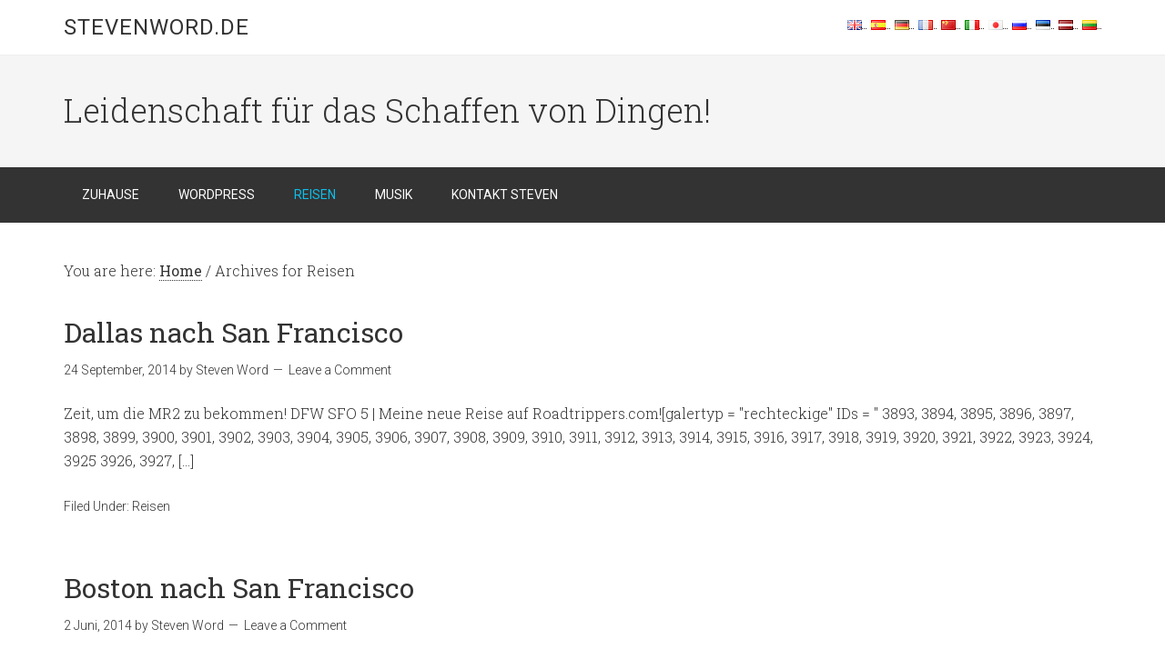

--- FILE ---
content_type: text/html; charset=UTF-8
request_url: https://stevenword.de/category/reisen/
body_size: 13176
content:
<!DOCTYPE html>
<html lang="de-DE">
<head >
<meta charset="UTF-8" />
		<meta name="robots" content="noindex" />
		<meta name="viewport" content="width=device-width, initial-scale=1" />
<script async type="text/javascript" src="https://stevenword.com/wp-admin/admin-ajax.php?action=pll_xdata_check&#038;redirect=https%3A%2F%2Fstevenword.de%2Fcategory%2Freisen%2F&#038;nonce=2aaec62dfd"></script><title>Reisen</title>
<meta name='robots' content='max-image-preview:large' />
	<style>img:is([sizes="auto" i], [sizes^="auto," i]) { contain-intrinsic-size: 3000px 1500px }</style>
	<link rel='dns-prefetch' href='//secure.gravatar.com' />
<link rel='dns-prefetch' href='//stats.wp.com' />
<link rel='dns-prefetch' href='//fonts.googleapis.com' />
<link rel='dns-prefetch' href='//v0.wordpress.com' />
<link rel='preconnect' href='//i0.wp.com' />
<link rel="alternate" type="application/rss+xml" title="StevenWord.de &raquo; Feed" href="https://stevenword.de/feed/" />
<link rel="alternate" type="application/rss+xml" title="StevenWord.de &raquo; Kommentar-Feed" href="https://stevenword.de/comments/feed/" />
<link rel="alternate" type="application/rss+xml" title="StevenWord.de &raquo; Reisen Kategorie-Feed" href="https://stevenword.de/category/reisen/feed/" />
<link rel="canonical" href="https://stevenword.de/category/reisen/" />
<script type="text/javascript">
/* <![CDATA[ */
window._wpemojiSettings = {"baseUrl":"https:\/\/s.w.org\/images\/core\/emoji\/16.0.1\/72x72\/","ext":".png","svgUrl":"https:\/\/s.w.org\/images\/core\/emoji\/16.0.1\/svg\/","svgExt":".svg","source":{"concatemoji":"https:\/\/stevenword.de\/wp-includes\/js\/wp-emoji-release.min.js?ver=6.8.3"}};
/*! This file is auto-generated */
!function(s,n){var o,i,e;function c(e){try{var t={supportTests:e,timestamp:(new Date).valueOf()};sessionStorage.setItem(o,JSON.stringify(t))}catch(e){}}function p(e,t,n){e.clearRect(0,0,e.canvas.width,e.canvas.height),e.fillText(t,0,0);var t=new Uint32Array(e.getImageData(0,0,e.canvas.width,e.canvas.height).data),a=(e.clearRect(0,0,e.canvas.width,e.canvas.height),e.fillText(n,0,0),new Uint32Array(e.getImageData(0,0,e.canvas.width,e.canvas.height).data));return t.every(function(e,t){return e===a[t]})}function u(e,t){e.clearRect(0,0,e.canvas.width,e.canvas.height),e.fillText(t,0,0);for(var n=e.getImageData(16,16,1,1),a=0;a<n.data.length;a++)if(0!==n.data[a])return!1;return!0}function f(e,t,n,a){switch(t){case"flag":return n(e,"\ud83c\udff3\ufe0f\u200d\u26a7\ufe0f","\ud83c\udff3\ufe0f\u200b\u26a7\ufe0f")?!1:!n(e,"\ud83c\udde8\ud83c\uddf6","\ud83c\udde8\u200b\ud83c\uddf6")&&!n(e,"\ud83c\udff4\udb40\udc67\udb40\udc62\udb40\udc65\udb40\udc6e\udb40\udc67\udb40\udc7f","\ud83c\udff4\u200b\udb40\udc67\u200b\udb40\udc62\u200b\udb40\udc65\u200b\udb40\udc6e\u200b\udb40\udc67\u200b\udb40\udc7f");case"emoji":return!a(e,"\ud83e\udedf")}return!1}function g(e,t,n,a){var r="undefined"!=typeof WorkerGlobalScope&&self instanceof WorkerGlobalScope?new OffscreenCanvas(300,150):s.createElement("canvas"),o=r.getContext("2d",{willReadFrequently:!0}),i=(o.textBaseline="top",o.font="600 32px Arial",{});return e.forEach(function(e){i[e]=t(o,e,n,a)}),i}function t(e){var t=s.createElement("script");t.src=e,t.defer=!0,s.head.appendChild(t)}"undefined"!=typeof Promise&&(o="wpEmojiSettingsSupports",i=["flag","emoji"],n.supports={everything:!0,everythingExceptFlag:!0},e=new Promise(function(e){s.addEventListener("DOMContentLoaded",e,{once:!0})}),new Promise(function(t){var n=function(){try{var e=JSON.parse(sessionStorage.getItem(o));if("object"==typeof e&&"number"==typeof e.timestamp&&(new Date).valueOf()<e.timestamp+604800&&"object"==typeof e.supportTests)return e.supportTests}catch(e){}return null}();if(!n){if("undefined"!=typeof Worker&&"undefined"!=typeof OffscreenCanvas&&"undefined"!=typeof URL&&URL.createObjectURL&&"undefined"!=typeof Blob)try{var e="postMessage("+g.toString()+"("+[JSON.stringify(i),f.toString(),p.toString(),u.toString()].join(",")+"));",a=new Blob([e],{type:"text/javascript"}),r=new Worker(URL.createObjectURL(a),{name:"wpTestEmojiSupports"});return void(r.onmessage=function(e){c(n=e.data),r.terminate(),t(n)})}catch(e){}c(n=g(i,f,p,u))}t(n)}).then(function(e){for(var t in e)n.supports[t]=e[t],n.supports.everything=n.supports.everything&&n.supports[t],"flag"!==t&&(n.supports.everythingExceptFlag=n.supports.everythingExceptFlag&&n.supports[t]);n.supports.everythingExceptFlag=n.supports.everythingExceptFlag&&!n.supports.flag,n.DOMReady=!1,n.readyCallback=function(){n.DOMReady=!0}}).then(function(){return e}).then(function(){var e;n.supports.everything||(n.readyCallback(),(e=n.source||{}).concatemoji?t(e.concatemoji):e.wpemoji&&e.twemoji&&(t(e.twemoji),t(e.wpemoji)))}))}((window,document),window._wpemojiSettings);
/* ]]> */
</script>
<link rel='stylesheet' id='minimum-pro-theme-css' href='https://stevenword.de/wp-content/themes/minimum-pro/style.css?ver=3.2.1' type='text/css' media='all' />
<style id='wp-emoji-styles-inline-css' type='text/css'>

	img.wp-smiley, img.emoji {
		display: inline !important;
		border: none !important;
		box-shadow: none !important;
		height: 1em !important;
		width: 1em !important;
		margin: 0 0.07em !important;
		vertical-align: -0.1em !important;
		background: none !important;
		padding: 0 !important;
	}
</style>
<link rel='stylesheet' id='wp-block-library-css' href='https://stevenword.de/wp-includes/css/dist/block-library/style.min.css?ver=6.8.3' type='text/css' media='all' />
<style id='classic-theme-styles-inline-css' type='text/css'>
/*! This file is auto-generated */
.wp-block-button__link{color:#fff;background-color:#32373c;border-radius:9999px;box-shadow:none;text-decoration:none;padding:calc(.667em + 2px) calc(1.333em + 2px);font-size:1.125em}.wp-block-file__button{background:#32373c;color:#fff;text-decoration:none}
</style>
<link rel='stylesheet' id='mediaelement-css' href='https://stevenword.de/wp-includes/js/mediaelement/mediaelementplayer-legacy.min.css?ver=4.2.17' type='text/css' media='all' />
<link rel='stylesheet' id='wp-mediaelement-css' href='https://stevenword.de/wp-includes/js/mediaelement/wp-mediaelement.min.css?ver=6.8.3' type='text/css' media='all' />
<style id='jetpack-sharing-buttons-style-inline-css' type='text/css'>
.jetpack-sharing-buttons__services-list{display:flex;flex-direction:row;flex-wrap:wrap;gap:0;list-style-type:none;margin:5px;padding:0}.jetpack-sharing-buttons__services-list.has-small-icon-size{font-size:12px}.jetpack-sharing-buttons__services-list.has-normal-icon-size{font-size:16px}.jetpack-sharing-buttons__services-list.has-large-icon-size{font-size:24px}.jetpack-sharing-buttons__services-list.has-huge-icon-size{font-size:36px}@media print{.jetpack-sharing-buttons__services-list{display:none!important}}.editor-styles-wrapper .wp-block-jetpack-sharing-buttons{gap:0;padding-inline-start:0}ul.jetpack-sharing-buttons__services-list.has-background{padding:1.25em 2.375em}
</style>
<style id='global-styles-inline-css' type='text/css'>
:root{--wp--preset--aspect-ratio--square: 1;--wp--preset--aspect-ratio--4-3: 4/3;--wp--preset--aspect-ratio--3-4: 3/4;--wp--preset--aspect-ratio--3-2: 3/2;--wp--preset--aspect-ratio--2-3: 2/3;--wp--preset--aspect-ratio--16-9: 16/9;--wp--preset--aspect-ratio--9-16: 9/16;--wp--preset--color--black: #000000;--wp--preset--color--cyan-bluish-gray: #abb8c3;--wp--preset--color--white: #ffffff;--wp--preset--color--pale-pink: #f78da7;--wp--preset--color--vivid-red: #cf2e2e;--wp--preset--color--luminous-vivid-orange: #ff6900;--wp--preset--color--luminous-vivid-amber: #fcb900;--wp--preset--color--light-green-cyan: #7bdcb5;--wp--preset--color--vivid-green-cyan: #00d084;--wp--preset--color--pale-cyan-blue: #8ed1fc;--wp--preset--color--vivid-cyan-blue: #0693e3;--wp--preset--color--vivid-purple: #9b51e0;--wp--preset--gradient--vivid-cyan-blue-to-vivid-purple: linear-gradient(135deg,rgba(6,147,227,1) 0%,rgb(155,81,224) 100%);--wp--preset--gradient--light-green-cyan-to-vivid-green-cyan: linear-gradient(135deg,rgb(122,220,180) 0%,rgb(0,208,130) 100%);--wp--preset--gradient--luminous-vivid-amber-to-luminous-vivid-orange: linear-gradient(135deg,rgba(252,185,0,1) 0%,rgba(255,105,0,1) 100%);--wp--preset--gradient--luminous-vivid-orange-to-vivid-red: linear-gradient(135deg,rgba(255,105,0,1) 0%,rgb(207,46,46) 100%);--wp--preset--gradient--very-light-gray-to-cyan-bluish-gray: linear-gradient(135deg,rgb(238,238,238) 0%,rgb(169,184,195) 100%);--wp--preset--gradient--cool-to-warm-spectrum: linear-gradient(135deg,rgb(74,234,220) 0%,rgb(151,120,209) 20%,rgb(207,42,186) 40%,rgb(238,44,130) 60%,rgb(251,105,98) 80%,rgb(254,248,76) 100%);--wp--preset--gradient--blush-light-purple: linear-gradient(135deg,rgb(255,206,236) 0%,rgb(152,150,240) 100%);--wp--preset--gradient--blush-bordeaux: linear-gradient(135deg,rgb(254,205,165) 0%,rgb(254,45,45) 50%,rgb(107,0,62) 100%);--wp--preset--gradient--luminous-dusk: linear-gradient(135deg,rgb(255,203,112) 0%,rgb(199,81,192) 50%,rgb(65,88,208) 100%);--wp--preset--gradient--pale-ocean: linear-gradient(135deg,rgb(255,245,203) 0%,rgb(182,227,212) 50%,rgb(51,167,181) 100%);--wp--preset--gradient--electric-grass: linear-gradient(135deg,rgb(202,248,128) 0%,rgb(113,206,126) 100%);--wp--preset--gradient--midnight: linear-gradient(135deg,rgb(2,3,129) 0%,rgb(40,116,252) 100%);--wp--preset--font-size--small: 13px;--wp--preset--font-size--medium: 20px;--wp--preset--font-size--large: 36px;--wp--preset--font-size--x-large: 42px;--wp--preset--spacing--20: 0.44rem;--wp--preset--spacing--30: 0.67rem;--wp--preset--spacing--40: 1rem;--wp--preset--spacing--50: 1.5rem;--wp--preset--spacing--60: 2.25rem;--wp--preset--spacing--70: 3.38rem;--wp--preset--spacing--80: 5.06rem;--wp--preset--shadow--natural: 6px 6px 9px rgba(0, 0, 0, 0.2);--wp--preset--shadow--deep: 12px 12px 50px rgba(0, 0, 0, 0.4);--wp--preset--shadow--sharp: 6px 6px 0px rgba(0, 0, 0, 0.2);--wp--preset--shadow--outlined: 6px 6px 0px -3px rgba(255, 255, 255, 1), 6px 6px rgba(0, 0, 0, 1);--wp--preset--shadow--crisp: 6px 6px 0px rgba(0, 0, 0, 1);}:where(.is-layout-flex){gap: 0.5em;}:where(.is-layout-grid){gap: 0.5em;}body .is-layout-flex{display: flex;}.is-layout-flex{flex-wrap: wrap;align-items: center;}.is-layout-flex > :is(*, div){margin: 0;}body .is-layout-grid{display: grid;}.is-layout-grid > :is(*, div){margin: 0;}:where(.wp-block-columns.is-layout-flex){gap: 2em;}:where(.wp-block-columns.is-layout-grid){gap: 2em;}:where(.wp-block-post-template.is-layout-flex){gap: 1.25em;}:where(.wp-block-post-template.is-layout-grid){gap: 1.25em;}.has-black-color{color: var(--wp--preset--color--black) !important;}.has-cyan-bluish-gray-color{color: var(--wp--preset--color--cyan-bluish-gray) !important;}.has-white-color{color: var(--wp--preset--color--white) !important;}.has-pale-pink-color{color: var(--wp--preset--color--pale-pink) !important;}.has-vivid-red-color{color: var(--wp--preset--color--vivid-red) !important;}.has-luminous-vivid-orange-color{color: var(--wp--preset--color--luminous-vivid-orange) !important;}.has-luminous-vivid-amber-color{color: var(--wp--preset--color--luminous-vivid-amber) !important;}.has-light-green-cyan-color{color: var(--wp--preset--color--light-green-cyan) !important;}.has-vivid-green-cyan-color{color: var(--wp--preset--color--vivid-green-cyan) !important;}.has-pale-cyan-blue-color{color: var(--wp--preset--color--pale-cyan-blue) !important;}.has-vivid-cyan-blue-color{color: var(--wp--preset--color--vivid-cyan-blue) !important;}.has-vivid-purple-color{color: var(--wp--preset--color--vivid-purple) !important;}.has-black-background-color{background-color: var(--wp--preset--color--black) !important;}.has-cyan-bluish-gray-background-color{background-color: var(--wp--preset--color--cyan-bluish-gray) !important;}.has-white-background-color{background-color: var(--wp--preset--color--white) !important;}.has-pale-pink-background-color{background-color: var(--wp--preset--color--pale-pink) !important;}.has-vivid-red-background-color{background-color: var(--wp--preset--color--vivid-red) !important;}.has-luminous-vivid-orange-background-color{background-color: var(--wp--preset--color--luminous-vivid-orange) !important;}.has-luminous-vivid-amber-background-color{background-color: var(--wp--preset--color--luminous-vivid-amber) !important;}.has-light-green-cyan-background-color{background-color: var(--wp--preset--color--light-green-cyan) !important;}.has-vivid-green-cyan-background-color{background-color: var(--wp--preset--color--vivid-green-cyan) !important;}.has-pale-cyan-blue-background-color{background-color: var(--wp--preset--color--pale-cyan-blue) !important;}.has-vivid-cyan-blue-background-color{background-color: var(--wp--preset--color--vivid-cyan-blue) !important;}.has-vivid-purple-background-color{background-color: var(--wp--preset--color--vivid-purple) !important;}.has-black-border-color{border-color: var(--wp--preset--color--black) !important;}.has-cyan-bluish-gray-border-color{border-color: var(--wp--preset--color--cyan-bluish-gray) !important;}.has-white-border-color{border-color: var(--wp--preset--color--white) !important;}.has-pale-pink-border-color{border-color: var(--wp--preset--color--pale-pink) !important;}.has-vivid-red-border-color{border-color: var(--wp--preset--color--vivid-red) !important;}.has-luminous-vivid-orange-border-color{border-color: var(--wp--preset--color--luminous-vivid-orange) !important;}.has-luminous-vivid-amber-border-color{border-color: var(--wp--preset--color--luminous-vivid-amber) !important;}.has-light-green-cyan-border-color{border-color: var(--wp--preset--color--light-green-cyan) !important;}.has-vivid-green-cyan-border-color{border-color: var(--wp--preset--color--vivid-green-cyan) !important;}.has-pale-cyan-blue-border-color{border-color: var(--wp--preset--color--pale-cyan-blue) !important;}.has-vivid-cyan-blue-border-color{border-color: var(--wp--preset--color--vivid-cyan-blue) !important;}.has-vivid-purple-border-color{border-color: var(--wp--preset--color--vivid-purple) !important;}.has-vivid-cyan-blue-to-vivid-purple-gradient-background{background: var(--wp--preset--gradient--vivid-cyan-blue-to-vivid-purple) !important;}.has-light-green-cyan-to-vivid-green-cyan-gradient-background{background: var(--wp--preset--gradient--light-green-cyan-to-vivid-green-cyan) !important;}.has-luminous-vivid-amber-to-luminous-vivid-orange-gradient-background{background: var(--wp--preset--gradient--luminous-vivid-amber-to-luminous-vivid-orange) !important;}.has-luminous-vivid-orange-to-vivid-red-gradient-background{background: var(--wp--preset--gradient--luminous-vivid-orange-to-vivid-red) !important;}.has-very-light-gray-to-cyan-bluish-gray-gradient-background{background: var(--wp--preset--gradient--very-light-gray-to-cyan-bluish-gray) !important;}.has-cool-to-warm-spectrum-gradient-background{background: var(--wp--preset--gradient--cool-to-warm-spectrum) !important;}.has-blush-light-purple-gradient-background{background: var(--wp--preset--gradient--blush-light-purple) !important;}.has-blush-bordeaux-gradient-background{background: var(--wp--preset--gradient--blush-bordeaux) !important;}.has-luminous-dusk-gradient-background{background: var(--wp--preset--gradient--luminous-dusk) !important;}.has-pale-ocean-gradient-background{background: var(--wp--preset--gradient--pale-ocean) !important;}.has-electric-grass-gradient-background{background: var(--wp--preset--gradient--electric-grass) !important;}.has-midnight-gradient-background{background: var(--wp--preset--gradient--midnight) !important;}.has-small-font-size{font-size: var(--wp--preset--font-size--small) !important;}.has-medium-font-size{font-size: var(--wp--preset--font-size--medium) !important;}.has-large-font-size{font-size: var(--wp--preset--font-size--large) !important;}.has-x-large-font-size{font-size: var(--wp--preset--font-size--x-large) !important;}
:where(.wp-block-post-template.is-layout-flex){gap: 1.25em;}:where(.wp-block-post-template.is-layout-grid){gap: 1.25em;}
:where(.wp-block-columns.is-layout-flex){gap: 2em;}:where(.wp-block-columns.is-layout-grid){gap: 2em;}
:root :where(.wp-block-pullquote){font-size: 1.5em;line-height: 1.6;}
</style>
<link rel='stylesheet' id='dashicons-css' href='https://stevenword.de/wp-includes/css/dashicons.min.css?ver=6.8.3' type='text/css' media='all' />
<link crossorigin="anonymous" rel='stylesheet' id='minimum-google-fonts-css' href='//fonts.googleapis.com/css?family=Roboto%3A300%2C400%7CRoboto+Slab%3A300%2C400&#038;ver=3.2.1' type='text/css' media='all' />
<script type="text/javascript" src="https://stevenword.de/wp-includes/js/jquery/jquery.min.js?ver=3.7.1" id="jquery-core-js"></script>
<script type="text/javascript" src="https://stevenword.de/wp-includes/js/jquery/jquery-migrate.min.js?ver=3.4.1" id="jquery-migrate-js"></script>
<script type="text/javascript" src="https://stevenword.de/wp-content/themes/minimum-pro/js/responsive-menu.js?ver=1.0.0" id="minimum-responsive-menu-js"></script>
<link rel="https://api.w.org/" href="https://stevenword.de/wp-json/" /><link rel="alternate" title="JSON" type="application/json" href="https://stevenword.de/wp-json/wp/v2/categories/343" /><link rel="EditURI" type="application/rsd+xml" title="RSD" href="https://stevenword.de/xmlrpc.php?rsd" />
<link rel="alternate" href="https://stevenword.co.uk/category/reisen/" hreflang="x-default" /><link rel="alternate" href="https://stevenword.com/category/travel/" hreflang="en" />
<link rel="alternate" href="https://stevenword.es/category/viaje/" hreflang="es" />
<link rel="alternate" href="https://stevenword.de/category/reisen/" hreflang="de" />
<link rel="alternate" href="https://stevenword.fr/category/voyage/" hreflang="fr" />
<link rel="alternate" href="https://stevenword.cn/category/%e6%97%85%e8%a1%8c-zh/" hreflang="zh" />
<link rel="alternate" href="https://stevenword.it/category/viaggio/" hreflang="it" />
<link rel="alternate" href="https://stevenword.jp/category/%e6%97%85%e8%a1%8c/" hreflang="ja" />
<link rel="alternate" href="https://stevenword.ru/category/%d0%bf%d1%83%d1%82%d0%b5%d1%88%d0%b5%d1%81%d1%82%d0%b2%d0%b8%d1%8f/" hreflang="ru" />
<link rel="alternate" href="https://stevenword.ee/category/reisida/" hreflang="et" />
<link rel="alternate" href="https://stevenword.lv/category/celojumu/" hreflang="lv" />
<link rel="alternate" href="https://stevenword.lt/category/keliones/" hreflang="lt" />
	<style>img#wpstats{display:none}</style>
		<link rel="icon" href="https://stevenword.de/wp-content/themes/minimum-pro/images/favicon.ico" />
<style type="text/css">.recentcomments a{display:inline !important;padding:0 !important;margin:0 !important;}</style><!-- Es ist keine amphtml-Version verfügbar für diese URL. -->
<!-- Jetpack Open Graph Tags -->
<meta property="og:type" content="website" />
<meta property="og:title" content="Reisen" />
<meta property="og:url" content="https://stevenword.de/category/reisen/" />
<meta property="og:site_name" content="StevenWord.de" />
<meta property="og:image" content="https://s0.wp.com/i/blank.jpg" />
<meta property="og:image:width" content="200" />
<meta property="og:image:height" content="200" />
<meta property="og:image:alt" content="" />
<meta property="og:locale" content="de_DE" />
<meta property="og:locale:alternate" content="en_US" />
<meta property="og:locale:alternate" content="es_ES" />
<meta property="og:locale:alternate" content="fr_FR" />
<meta property="og:locale:alternate" content="zh_CN" />
<meta property="og:locale:alternate" content="it_IT" />
<meta property="og:locale:alternate" content="ja_JP" />
<meta property="og:locale:alternate" content="ru_RU" />
<meta property="og:locale:alternate" content="et_EE" />
<meta property="og:locale:alternate" content="lv_LV" />
<meta property="og:locale:alternate" content="lt_LT" />

<!-- End Jetpack Open Graph Tags -->
		<style type="text/css" id="wp-custom-css">
			li.lang-item {display: inline-block; margin-top: .5em;}

.site-tagline-left {
	width: 100%;
}
		</style>
			<style type="text/css">
	/* Dynamic CSS: For no styles in head, copy and put the css below in your child theme's style.css, disable dynamic styles */

	::selection { background-color: ; }
	::-moz-selection { background-color: ; }

	a,
	.themeform label .required,
	#flexslider-featured .flex-direction-nav .flex-next:hover,
	#flexslider-featured .flex-direction-nav .flex-prev:hover,
	.post-hover:hover .post-title a,
	.post-title a:hover,
	.s1 .post-nav li a:hover i,
	.content .post-nav li a:hover i,
	.post-related a:hover,
	.s1 .widget_rss ul li a,
	#footer .widget_rss ul li a,
	.s1 .widget_calendar a,
	#footer .widget_calendar a,
	.s1 .alx-tab .tab-item-category a,
	.s1 .alx-posts .post-item-category a,
	.s1 .alx-tab li:hover .tab-item-title a,
	.s1 .alx-tab li:hover .tab-item-comment a,
	.s1 .alx-posts li:hover .post-item-title a,
	#footer .alx-tab .tab-item-category a,
	#footer .alx-posts .post-item-category a,
	#footer .alx-tab li:hover .tab-item-title a,
	#footer .alx-tab li:hover .tab-item-comment a,
	#footer .alx-posts li:hover .post-item-title a,
	.comment-tabs li.active a,
	.comment-awaiting-moderation,
	.child-menu a:hover,
	.child-menu .current_page_item > a,
	.wp-pagenavi a { color: ; }

	.themeform input[type="submit"],
	.themeform button[type="submit"],
	.s1 .sidebar-top,
	.s1 .sidebar-toggle,
	#flexslider-featured .flex-control-nav li a.flex-active,
	.post-tags a:hover,
	.s1 .widget_calendar caption,
	#footer .widget_calendar caption,
	.author-bio .bio-avatar:after,
	.commentlist li.bypostauthor > .comment-body:after,
	.commentlist li.comment-author-admin > .comment-body:after { background-color: ; }

	.post-format .format-container { border-color: ; }

	.s1 .alx-tabs-nav li.active a,
	#footer .alx-tabs-nav li.active a,
	.comment-tabs li.active a,
	.wp-pagenavi a:hover,
	.wp-pagenavi a:active,
	.wp-pagenavi span.current { border-bottom-color:  !important; }


	.s2 .post-nav li a:hover i,
	.s2 .widget_rss ul li a,
	.s2 .widget_calendar a,
	.s2 .alx-tab .tab-item-category a,
	.s2 .alx-posts .post-item-category a,
	.s2 .alx-tab li:hover .tab-item-title a,
	.s2 .alx-tab li:hover .tab-item-comment a,
	.s2 .alx-posts li:hover .post-item-title a { color: ; }

	.s2 .sidebar-top,
	.s2 .sidebar-toggle,
	.post-comments,
	.jp-play-bar,
	.jp-volume-bar-value,
	.s2 .widget_calendar caption { background-color: ; }

	.s2 .alx-tabs-nav li.active a { border-bottom-color: ; }
	.post-comments span:before { border-right-color: ; }


	#header { background-color: ; }
	@media only screen and (min-width: 720px) {
		#nav-header .nav ul { background-color: ; }
	}

	#footer-bottom { background-color: ; }
	</style>
	</head>
<body class="archive category category-reisen category-343 wp-theme-genesis wp-child-theme-minimum-pro multiple-domain-stevenword-co-uk custom-header full-width-content genesis-breadcrumbs-visible genesis-footer-widgets-hidden" itemscope itemtype="https://schema.org/WebPage"><div class="site-container"><header class="site-header" itemscope itemtype="https://schema.org/WPHeader"><div class="wrap"><div class="title-area"><p class="site-title" itemprop="headline"><a href="https://stevenword.de/">StevenWord.de</a></p></div><div class="widget-area header-widget-area"><section id="polylang-2" class="widget widget_polylang"><div class="widget-wrap"><ul>
	<li class="lang-item lang-item-144 lang-item-en lang-item-first"><a lang="en-US" hreflang="en-US" href="https://stevenword.com/category/travel/"><img src="[data-uri]" title="English (en_US)" alt="English" /><span style="margin-left:0.3em;"></span></a></li>
	<li class="lang-item lang-item-277 lang-item-es"><a lang="es-ES" hreflang="es-ES" href="https://stevenword.es/category/viaje/"><img src="[data-uri]" title="Español (es_ES)" alt="Español" /><span style="margin-left:0.3em;"></span></a></li>
	<li class="lang-item lang-item-273 lang-item-de current-lang"><a lang="de-DE" hreflang="de-DE" href="https://stevenword.de/category/reisen/"><img src="[data-uri]" title="Deutsch (de_DE)" alt="Deutsch" /><span style="margin-left:0.3em;"></span></a></li>
	<li class="lang-item lang-item-354 lang-item-fr"><a lang="fr-FR" hreflang="fr-FR" href="https://stevenword.fr/category/voyage/"><img src="[data-uri]" title="Français (fr_FR)" alt="Français" /><span style="margin-left:0.3em;"></span></a></li>
	<li class="lang-item lang-item-2395 lang-item-zh"><a lang="zh-CN" hreflang="zh-CN" href="https://stevenword.cn/category/%e6%97%85%e8%a1%8c-zh/"><img src="[data-uri]" title="中文 (中国) (zh_CN)" alt="中文 (中国)" /><span style="margin-left:0.3em;"></span></a></li>
	<li class="lang-item lang-item-653 lang-item-it"><a lang="it-IT" hreflang="it-IT" href="https://stevenword.it/category/viaggio/"><img src="[data-uri]" title="Italiano (it_IT)" alt="Italiano" /><span style="margin-left:0.3em;"></span></a></li>
	<li class="lang-item lang-item-2171 lang-item-ja"><a lang="ja" hreflang="ja" href="https://stevenword.jp/category/%e6%97%85%e8%a1%8c/"><img src="[data-uri]" title="日本語 (ja)" alt="日本語" /><span style="margin-left:0.3em;"></span></a></li>
	<li class="lang-item lang-item-649 lang-item-ru"><a lang="ru-RU" hreflang="ru-RU" href="https://stevenword.ru/category/%d0%bf%d1%83%d1%82%d0%b5%d1%88%d0%b5%d1%81%d1%82%d0%b2%d0%b8%d1%8f/"><img src="[data-uri]" title="Русский (ru_RU)" alt="Русский" /><span style="margin-left:0.3em;"></span></a></li>
	<li class="lang-item lang-item-292 lang-item-et"><a lang="et" hreflang="et" href="https://stevenword.ee/category/reisida/"><img src="[data-uri]" title="Eesti (et)" alt="Eesti" /><span style="margin-left:0.3em;"></span></a></li>
	<li class="lang-item lang-item-565 lang-item-lv"><a lang="lv" hreflang="lv" href="https://stevenword.lv/category/celojumu/"><img src="[data-uri]" title="Latviešu valoda (lv)" alt="Latviešu valoda" /><span style="margin-left:0.3em;"></span></a></li>
	<li class="lang-item lang-item-569 lang-item-lt"><a lang="lt-LT" hreflang="lt-LT" href="https://stevenword.lt/category/keliones/"><img src="[data-uri]" title="Lietuviškai (lt_LT)" alt="Lietuviškai" /><span style="margin-left:0.3em;"></span></a></li>
</ul>
</div></section>
</div></div></header><div class="site-tagline"><div class="wrap"><div class="site-tagline-left"><p class="site-description" itemprop="description">Leidenschaft für das Schaffen von Dingen!</p></div><div class="site-tagline-right"></div></div></div><nav class="nav-primary" aria-label="Main" itemscope itemtype="https://schema.org/SiteNavigationElement"><div class="wrap"><ul id="menu-navigation-deutsch" class="menu genesis-nav-menu menu-primary"><li id="menu-item-5236" class="menu-item menu-item-type-custom menu-item-object-custom menu-item-home menu-item-5236"><a href="https://stevenword.de" itemprop="url"><span itemprop="name">Zuhause</span></a></li>
<li id="menu-item-5237" class="menu-item menu-item-type-taxonomy menu-item-object-category menu-item-5237"><a href="https://stevenword.de/category/wordpress-de/" itemprop="url"><span itemprop="name">WordPress</span></a></li>
<li id="menu-item-5238" class="menu-item menu-item-type-taxonomy menu-item-object-category current-menu-item menu-item-has-children menu-item-5238"><a href="https://stevenword.de/category/reisen/" aria-current="page" itemprop="url"><span itemprop="name">Reisen</span></a>
<ul class="sub-menu">
	<li id="menu-item-5259" class="menu-item menu-item-type-post_type menu-item-object-page menu-item-5259"><a href="https://stevenword.de/reisekarte/" itemprop="url"><span itemprop="name">Reiseplan</span></a></li>
</ul>
</li>
<li id="menu-item-5239" class="menu-item menu-item-type-taxonomy menu-item-object-category menu-item-5239"><a href="https://stevenword.de/category/musik/" itemprop="url"><span itemprop="name">Musik</span></a></li>
<li id="menu-item-5281" class="menu-item menu-item-type-post_type menu-item-object-page menu-item-5281"><a href="https://stevenword.de/kontakt/" itemprop="url"><span itemprop="name">Kontakt Steven</span></a></li>
</ul></div></nav><div class="site-inner"><div class="wrap"><div class="content-sidebar-wrap"><main class="content"><div class="breadcrumb" itemscope itemtype="https://schema.org/BreadcrumbList">You are here: <span class="breadcrumb-link-wrap" itemprop="itemListElement" itemscope itemtype="https://schema.org/ListItem"><a class="breadcrumb-link" href="https://stevenword.de/" itemprop="item"><span class="breadcrumb-link-text-wrap" itemprop="name">Home</span></a><meta itemprop="position" content="1"></span> <span aria-label="breadcrumb separator">/</span> Archives for Reisen</div><article class="post-5168 post type-post status-publish format-standard category-reisen entry" aria-label="Dallas nach San Francisco" itemscope itemtype="https://schema.org/CreativeWork"><header class="entry-header"><h2 class="entry-title" itemprop="headline"><a class="entry-title-link" rel="bookmark" href="https://stevenword.de/dallas-to-san-francisco-2/">Dallas nach San Francisco</a></h2>
<p class="entry-meta"><time class="entry-time" itemprop="datePublished" datetime="2014-09-24T12:00:28-05:00">24 September, 2014</time> by <span class="entry-author" itemprop="author" itemscope itemtype="https://schema.org/Person"><a href="https://stevenword.de/author/stevenkword/" class="entry-author-link" rel="author" itemprop="url"><span class="entry-author-name" itemprop="name">Steven Word</span></a></span> <span class="entry-comments-link"><a href="https://stevenword.de/dallas-to-san-francisco-2/#respond">Leave a Comment</a></span> </p></header><div class="entry-content" itemprop="text"><p>Zeit, um die MR2 zu bekommen! DFW SFO 5 | Meine neue Reise auf Roadtrippers.com![galertyp = &quot;rechteckige&quot; IDs = &quot; 3893, 3894, 3895, 3896, 3897, 3898, 3899, 3900, 3901, 3902, 3903, 3904, 3905, 3906, 3907, 3908, 3909, 3910, 3911, 3912, 3913, 3914, 3915, 3916, 3917, 3918, 3919, 3920, 3921, 3922, 3923, 3924, 3925 3926, 3927, [&hellip;]</p>
</div><footer class="entry-footer"><p class="entry-meta"><span class="entry-categories">Filed Under: <a href="https://stevenword.de/category/reisen/" rel="category tag">Reisen</a></span> </p></footer></article><article class="post-5176 post type-post status-publish format-standard category-reisen entry" aria-label="Boston nach San Francisco" itemscope itemtype="https://schema.org/CreativeWork"><header class="entry-header"><h2 class="entry-title" itemprop="headline"><a class="entry-title-link" rel="bookmark" href="https://stevenword.de/boston-to-san-francisco-2/">Boston nach San Francisco</a></h2>
<p class="entry-meta"><time class="entry-time" itemprop="datePublished" datetime="2014-06-02T12:00:01-05:00">2 Juni, 2014</time> by <span class="entry-author" itemprop="author" itemscope itemtype="https://schema.org/Person"><a href="https://stevenword.de/author/stevenkword/" class="entry-author-link" rel="author" itemprop="url"><span class="entry-author-name" itemprop="name">Steven Word</span></a></span> <span class="entry-comments-link"><a href="https://stevenword.de/boston-to-san-francisco-2/#respond">Leave a Comment</a></span> </p></header><div class="entry-content" itemprop="text"><p>Bos zu SFO | Meine neue Reise auf Roadtrippers.com![galertyp = &quot;rechteckige&quot; IDs = &quot; 3835, 3836, 3837, 3838, 3839, 3840, 3841, 3842, 3843, 3844, 3845, 3846, 3847, 3848, 3849, 3850, 3851, 3852, 3853, 3854, 3855, 3856, 3857, 3858, 3859, 3860, 3861, 3862, 3863, 3864, 3865, 3866, 3867, 3868, 3869, 3870, 3871, 3872, 3873, 3874, 3875 [&hellip;]</p>
</div><footer class="entry-footer"><p class="entry-meta"><span class="entry-categories">Filed Under: <a href="https://stevenword.de/category/reisen/" rel="category tag">Reisen</a></span> </p></footer></article></main></div></div></div><footer class="site-footer" itemscope itemtype="https://schema.org/WPFooter"><div class="wrap"><nav class="nav-secondary" aria-label="Secondary" itemscope itemtype="https://schema.org/SiteNavigationElement"><div class="wrap"><ul id="menu-social" class="menu genesis-nav-menu menu-secondary"><li id="menu-item-4673" class="menu-item menu-item-type-custom menu-item-object-custom menu-item-4673"><a target="_blank" href="http://profiles.wordpress.org/stevenkword/" itemprop="url"><span itemprop="name">WP.org</span></a></li>
<li id="menu-item-5037" class="menu-item menu-item-type-custom menu-item-object-custom menu-item-5037"><a target="_blank" href="http://www.linkedin.com/in/stevenword" itemprop="url"><span itemprop="name">LinkedIn</span></a></li>
<li id="menu-item-5038" class="menu-item menu-item-type-custom menu-item-object-custom menu-item-5038"><a target="_blank" href="https://github.com/stevenkword/" itemprop="url"><span itemprop="name">GitHub</span></a></li>
<li id="menu-item-4728" class="menu-item menu-item-type-custom menu-item-object-custom menu-item-4728"><a target="_blank" href="http://twitter.com/stevenkword" itemprop="url"><span itemprop="name">Twitter</span></a></li>
<li id="menu-item-5041" class="menu-item menu-item-type-custom menu-item-object-custom menu-item-5041"><a target="_blank" href="https://plus.google.com/100120603135387985232/" itemprop="url"><span itemprop="name">Google+</span></a></li>
</ul></div></nav><p>Copyright &#x000A9;&nbsp;2026 · <a href="http://my.studiopress.com/themes/minimum/">Minimum Pro</a> on <a href="https://www.studiopress.com/">Genesis Framework</a> · <a href="https://wordpress.org/">WordPress</a> · <a href="https://stevenword.de/wp-login.php">Log in</a></p></div></footer></div><script type="speculationrules">
{"prefetch":[{"source":"document","where":{"and":[{"href_matches":"\/*"},{"not":{"href_matches":["\/wp-*.php","\/wp-admin\/*","\/wp-content\/uploads\/*","\/wp-content\/*","\/wp-content\/plugins\/*","\/wp-content\/themes\/minimum-pro\/*","\/wp-content\/themes\/genesis\/*","\/*\\?(.+)"]}},{"not":{"selector_matches":"a[rel~=\"nofollow\"]"}},{"not":{"selector_matches":".no-prefetch, .no-prefetch a"}}]},"eagerness":"conservative"}]}
</script>
<script type="text/javascript" id="jetpack-stats-js-before">
/* <![CDATA[ */
_stq = window._stq || [];
_stq.push([ "view", {"v":"ext","blog":"212288496","post":"0","tz":"-6","srv":"stevenword.de","arch_cat":"reisen","arch_results":"2","j":"1:15.4"} ]);
_stq.push([ "clickTrackerInit", "212288496", "0" ]);
/* ]]> */
</script>
<script type="text/javascript" src="https://stats.wp.com/e-202604.js" id="jetpack-stats-js" defer="defer" data-wp-strategy="defer"></script>
<script type="text/javascript">(function() {
				var expirationDate = new Date();
				expirationDate.setTime( expirationDate.getTime() + 31536000 * 1000 );
				document.cookie = "pll_language=de; expires=" + expirationDate.toUTCString() + "; path=/";
			}());</script><script>(function(){function c(){var b=a.contentDocument||a.contentWindow.document;if(b){var d=b.createElement('script');d.innerHTML="window.__CF$cv$params={r:'9c0339be9a36b40c',t:'MTc2ODc5MzEzNC4wMDAwMDA='};var a=document.createElement('script');a.nonce='';a.src='/cdn-cgi/challenge-platform/scripts/jsd/main.js';document.getElementsByTagName('head')[0].appendChild(a);";b.getElementsByTagName('head')[0].appendChild(d)}}if(document.body){var a=document.createElement('iframe');a.height=1;a.width=1;a.style.position='absolute';a.style.top=0;a.style.left=0;a.style.border='none';a.style.visibility='hidden';document.body.appendChild(a);if('loading'!==document.readyState)c();else if(window.addEventListener)document.addEventListener('DOMContentLoaded',c);else{var e=document.onreadystatechange||function(){};document.onreadystatechange=function(b){e(b);'loading'!==document.readyState&&(document.onreadystatechange=e,c())}}}})();</script></body></html>
